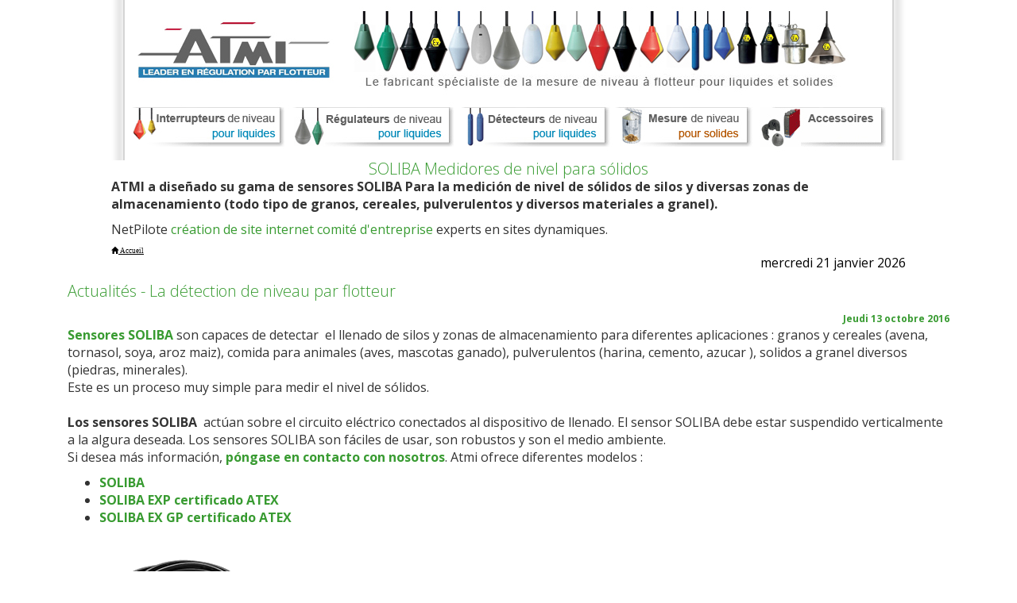

--- FILE ---
content_type: text/html; charset=ISO-8859-1
request_url: https://www.atmi.fr/actualites/E08/2016/10/13/000007-ART402000681-soliba-medidores-de-nivel-para-solidos.html
body_size: 5932
content:
<!DOCTYPE html PUBLIC "-//W3C//DTD XHTML 1.0 Strict//EN" "http://www.w3.org/TR/xhtml1/DTD/xhtml1-strict.dtd">
<html xmlns="http://www.w3.org/1999/xhtml" xmlns:og="http://ogp.me/ns#" xmlns:fb="https://www.facebook.com/2008/fbml"> 
<head><title>SOLIBA Medidores de nivel para sólidos </title>
	<meta name="viewport" content="width=device-width, maximum-scale=1.0" />
	<META NAME="DESCRIPTION" CONTENT="ATMI a diseñado su gama de sensores SOLIBA Para la medición de nivel de sólidos de silos y diversas zonas de almacenamiento  (todo tipo de granos, cereales, pulverulentos y  diversos materiales a granel)." />
	<META NAME="KEYWORDS" CONTENT="ATMI,a,diseñado,su,gama,de,sensores,SOLIBA,Para,la,medición,de,nivel,de,sólidos,de,silos,y,diversas,zonas,de,almacenamiento,,(todo,tipo,de,granos,,cereales,,pulverulentos,y,,diversos,materiales,a,granel)." />
	<META NAME="ROBOTS" CONTENT="INDEX,FOLLOW" />
	<META NAME="REVISIT-AFTER" CONTENT="1days" />
	<META HTTP-EQUIV="content-type" CONTENT="text/html; charset=iso-8859-1" />
	<META NAME="Identifier-URL" CONTENT="https://www.atmi.fr" />
	<META NAME="Author" CONTENT="ATMI" />
	<meta name="viewport" content="width=device-width, initial-scale=1.0">	
	<base href="https://www.atmi.fr/regulation-flotteur/" />
	<link rel="canonical" href="https://www.atmi.fr/actualites/E08/2016/10/13/000007-ART402000681-soliba-medidores-de-nivel-para-solidos.html" />
	<LINK REL="STYLESHEET" HREF="../include/class_B10_paragraphes.css" />
	
		<link href='https://fonts.googleapis.com/css?family=Open+Sans:400,300,300italic,400italic,600,700,700italic,800,800italic,600italic' rel='stylesheet' type='text/css'>
		<link href="../plugins/jquery/jquery-ui.css" rel="stylesheet">
		<link href="../plugins/bootstrap-3.3.6-dist/css/bootstrap.css" rel="stylesheet">
		<script src="../plugins/jquery/jquery.min.js"></script>
		<script src="../plugins/jquery/jquery-ui.min.js"></script>
		<script src="../plugins/bootstrap-3.3.6-dist/js/bootstrap.min.js"></script>	
		<script src="../plugins/fancybox_2.1.5/source/jquery.fancybox.pack.js"></script>	
		<script src="../plugins/fancybox_2.1.5/source/jquery.fancybox.js"></script>	
		<link href="../plugins/fancybox_2.1.5/source/jquery.fancybox.css" rel="stylesheet">
	
		<LINK REL="STYLESHEET" HREF="../include/stylesspider.css" />
		
<meta property="og:url" content="https://www.atmi.fr/actualites/E08/2016/10/13/000007-ART402000681-soliba-medidores-de-nivel-para-solidos.html">
<meta property="og:image" content="https://www.atmi.fr/images/0006LikesFB.png">
<meta property="og:description" content="ATMI a diseñado su gama de sensores SOLIBA Para la medición de nivel de sólidos de silos y diversas zonas de almacenamiento  (todo tipo de granos, cereales, pulverulentos y  diversos materiales a granel).">
<meta property="og:title" content="SOLIBA Medidores de nivel para sólidos ">
<meta property="og:site_name" content="www.atmi.fr">
<meta property="og:country-name" content="France">
<meta name="twitter:card" content="summary_large_image">
<meta name="twitter:description" content="ATMI a diseñado su gama de sensores SOLIBA Para la medición de nivel de sólidos de silos y diversas zonas de almacenamiento  (todo tipo de granos, cereales, pulverulentos y  diversos materiales a granel).">
<meta name="twitter:title" content="SOLIBA Medidores de nivel para sólidos ">
<meta name="twitter:url" content="https://www.atmi.fr/actualites/E08/2016/10/13/000007-ART402000681-soliba-medidores-de-nivel-para-solidos.html">
<meta name="twitter:creator" content="@ATMI">
<meta name="twitter:site" content="@ATMI">
<meta name="twitter:image" content="https://www.atmi.fr/images/0006LikesFB.png">
<link rel="STYLESHEET" href="../include/class_E08_actualites.css" />
	<meta name="SKYPE_TOOLBAR" content="SKYPE_TOOLBAR_PARSER_COMPATIBLE" />
</head> 
<BODY LEFTMARGIN="0" TOPMARGIN="0" LINK="#000000" VLINK="#808080" ALINK="#00009F">
<a name="sommaire">
	<center>
		<img style="width:100%;max-width:1000px;margin-left:auto;margin-right:auto;" src="../images/0002datespidermark.jpg" alt="SOLIBA Medidores de nivel para sólidos ">
	</center>
</a>

<h1 style="width:100%;max-width:1000px;;margin-left:auto;margin-right:auto;text-align:center">SOLIBA Medidores de nivel para sólidos </h1> 
	
<TABLE style="width:100%;max-width:1000px;margin-left:auto;margin-right:auto;"> 
	<TR> 
		<TD> 
			<P><B>ATMI a diseñado su gama de sensores SOLIBA Para la medición de nivel de sólidos de silos y diversas zonas de almacenamiento  (todo tipo de granos, cereales, pulverulentos y  diversos materiales a granel).</B></P>
			
			<!--  ATMI,a,diseñado,su,gama,de,sensores,SOLIBA,Para,la,medición,de,nivel,de,sólidos,de,silos,y,diversas,zonas,de,almacenamiento,,(todo,tipo,de,granos,,cereales,,pulverulentos,y,,diversos,materiales,a,granel).	 -->
			<P>NetPilote <A HREF="https://agenceweb.netpilote.com" TARGET="_blank">cr&eacute;ation de site internet comit&eacute; d'entreprise</A> experts en sites dynamiques.</P>
		</TD> 
	</TR>
</TABLE>
<table style="width:100%;max-width:1000px;margin-left:auto;margin-right:auto;" BORDER="0" CELLPADDING="0" CELLSPACING="0">
	<tr>
		<td  style="vertical-align:top;text-align:left;" >
<nav class="navigationtexteheader" itemscope itemtype="https://schema.org/BreadcrumbList">
	<div style="display : inline;" itemprop="itemListElement" itemscope itemtype="https://schema.org/ListItem">
		<a itemprop="item" class="navigationtexteheader" itemid="https://www.atmi.fr" href="https://www.atmi.fr">
			<span class="glyphicon glyphicon-home"></span>
			<span style="display:inline;" itemprop="name">Accueil</span>
		</a>
		<meta itemprop="position" content="1" />
	</div></nav></td>
	</tr>
	<tr>
		<td style="text-align:right;" class ="size10pix">mercredi 21 janvier 2026</td>
	</tr>
</table>
<div class="container">
<div class="row center-block" style="width:100%;max-width:1176px;background-color:#fff;">
<div class="nopadding col-md-12 col-xs-12">
<TABLE WIDTH="100%" CELLPADDING="0" CELLSPACING="0" VSPACE="0" HSPACE="0"
	 BORDER="0"> 
		<TR> 
		  <TD CLASS="line-height" ALIGN="LEFT" VALIGN="TOP"></TD> 
		  <TD CLASS="line-height" VALIGN="TOP" ALIGN="LEFT" HEIGHT="15"><IMG SRC="../images/0001spacer.gif" WIDTH="1" HEIGHT="15" BORDER="0"></TD> 
		</TR> 
	 </TABLE> 
	 <TABLE WIDTH="100%" CELLPADDING="0" CELLSPACING="0" BORDER="0" VSPACE="0"
	 HSPACE="0"> 
		<TR>
		    <TD WIDTH="100%" VALIGN="MIDDLE" CLASS="titreimage" BACKGROUND=""><h1>Actualités - La détection de niveau par flotteur</h1></TD>
		</TR>
		<TR> 
		  <TD CLASS="line-height" COLSPAN="2" WIDTH="100%" HEIGHT="15"><IMG SRC="../images/0001spacer.gif" WIDTH="12" HEIGHT="15" BORDER="0"></TD> 
		</TR> 
	 </TABLE><SCRIPT></SCRIPT><SCRIPT></SCRIPT><SCRIPT>
<div class="row row-centered" style="max-width: 1176px;margin-left: auto;margin-right: auto;">
	<div class="col-xs-12" style="text-align:left;">
		<h2 class="paragraphetitre">SOLIBA Medidores de nivel para sólidos </h2>
	</div>
</div>
</SCRIPT>
<SCRIPT><div class="row" style="max-width: 1176px;margin-left: auto;margin-right: auto; margin-bottom: 20px;">
		<div class="col-xs-12">
	 <TABLE class="paragraphetexte" CELLPADDING="0" CELLSPACING="0" BORDER="0"
	  WIDTH="100%" VSPACE="0" HSPACE="0" STYLE="padding:2px 0px 2px 0px;"> 
		<TR>
		  <!-- <TD WIDTH="20"><IMG SRC="../images/0001spacer.gif" BORDER="0" WIDTH="20" HEIGHT="1"></TD> -->
		  <TD WIDTH="100%"></SCRIPT><P CLASS="paragraphetitredate" STYLE=" margin-bottom: 1px; margin-top: 0px; text-align: right;">Jeudi 13 octobre 2016</P><DIV CLASS="B10_paragraphe_12" STYLE=""><p><a href="https://www.atmi.fr/soliba/sensores-de-nivel-para-solidos.html"><strong>Sensores SOLIBA</strong></a> son capaces de detectar &nbsp;el&nbsp;llenado&nbsp;de&nbsp;silos y&nbsp;zonas de almacenamiento para diferentes aplicaciones&nbsp;: granos y cereales (avena, tornasol, soya, aroz maiz), comida para animales (aves, mascotas ganado), pulverulentos (harina, cemento, azucar ), solidos a granel diversos (piedras, minerales).<br />
Este es un proceso muy simple para medir el nivel de s&oacute;lidos.<br />
&nbsp;<br />
<strong>Los&nbsp;sensores&nbsp;SOLIBA</strong>&nbsp; act&uacute;an sobre el circuito el&eacute;ctrico&nbsp;conectados al dispositivo de llenado. El&nbsp;sensor&nbsp;SOLIBA debe estar suspendido verticalmente a la algura deseada. Los sensores SOLIBA son f&aacute;ciles de usar, son robustos y son el medio ambiente.<br />
Si desea m&aacute;s informaci&oacute;n, <strong><a href="https://www.atmi.fr/contact/fabricante-de-flotadores-de-nivel.html">p&oacute;ngase en contacto con nosotros</a></strong>. Atmi ofrece diferentes modelos :</p>

<ul>
	<li><a href="https://www.atmi.fr/solidos/sensor-de-nivel-soliba.html"><strong>SOLIBA</strong></a></li>
	<li><a href="https://www.atmi.fr/solidos/sensor-de-nivel-soliba-ex-p.html"><strong>SOLIBA EXP certificado ATEX</strong></a></li>
	<li><a href="https://www.atmi.fr/solidos/sensor-de-nivel-soliba-ex-gp.html"><strong>SOLIBA EX GP certificado ATEX</strong></a></li>
</ul>
</DIV><TABLE CLASS="B10_table_12" STYLE="" BORDER="0" CELLSPACING="0" CELLPADDING="0" VSPACE="0"HSPACE="0"><TR>
<TD STYLE="width: 100%;"><IMG class='col-xs-12 img-responsive' title="ATMI" alt="ATMI" SRC='https://www.atmi.fr/adm/images/681_actualites5f05c0f4d5e0f.png' STYLE='max-width:100%;width:100%;' ></TD>
</TR>
<tr><td style="width: 100%;"></td></tr></TABLE><SCRIPT></TD> 
		</TR>
	 </TABLE>
	 </div>
	 </div>
	 </SCRIPT><SCRIPT></SCRIPT><SCRIPT></SCRIPT><SCRIPT></SCRIPT>
<SCRIPT>
<div class="row row-centered" style="max-width: 1176px;margin-left: auto;margin-right: auto;">
	<div class="col-xs-12" style="text-align:left;">
		<h2 class="paragraphetitre">En bref !</h2>
	</div>
</div>
<div class="row" style="max-width: 1176px;margin-left: auto;margin-right: auto; margin-bottom: 20px;">
		<div class="col-xs-12">
	 <TABLE class="paragraphetexte" CELLPADDING="0" CELLSPACING="0" BORDER="0"
	  WIDTH="100%" VSPACE="0" HSPACE="0" STYLE="padding:2px 0px 2px 0px;"> 
		<TR>
		  <!-- <TD WIDTH="20"><IMG SRC="../images/0001spacer.gif" BORDER="0" WIDTH="20" HEIGHT="1"></TD> -->
		  <TD WIDTH="100%"></SCRIPT><TABLE CLASS="E08_EnBrefTable">
<TR><TD class="E08_EnBrefTD"><FONT CLASS="E08_EnBrefLien"><FONT CLASS="E08_EnBrefDate">16/01/2026</FONT> + <A HREF='https://www.atmi.fr/actualites/E08/2026/01/16/000007-ART402001099-comment-fonctionne-un-flotteur-de-pompe-de-relevage-.html'><FONT CLASS="E08_EnBrefLien">Comment Fonctionne un Flotteur de Pompe de Relevage ?</FONT></A><BR><IMG SRC="../images/0047fleche.gif" BORDER="0"><FONT
			 CLASS="E08_EnBrefResume">Un flotteur de pompe de relevage est un dispositif qui permet de contrôler automatiquement le fonctionnement d'une pompe de relevage utilisée pour...</FONT></TD></TR>
<TR><TD class="E08_EnBrefTD"><FONT CLASS="E08_EnBrefLien"><FONT CLASS="E08_EnBrefDate">17/12/2025</FONT> + <A HREF='https://www.atmi.fr/actualites/E08/2025/12/17/000007-ART402000555-remplissage-silos-de-stockage-detecteurs-de-niveau.html'><FONT CLASS="E08_EnBrefLien">Remplissage Silos de Stockage - Détecteurs de Niveau</FONT></A><BR><IMG SRC="../images/0047fleche.gif" BORDER="0"><FONT
			 CLASS="E08_EnBrefResume">Pour contrôler le remplissage de silos de stockage par détecteurs de niveau, la société ATMI fabrique et commercialise SOLIBA un gamme de flotteurs à...</FONT></TD></TR>
<TR><TD class="E08_EnBrefTD"><FONT CLASS="E08_EnBrefLien"><FONT CLASS="E08_EnBrefDate">05/12/2025</FONT> + <A HREF='https://www.atmi.fr/actualites/E08/2025/12/05/000007-ART402001073-alarme-de-niveau-astp-pour-station-de-pompage-ou-relevage.html'><FONT CLASS="E08_EnBrefLien">Alarme de Niveau ASTP pour Station de Pompage ou Relevage</FONT></A><BR><IMG SRC="../images/0047fleche.gif" BORDER="0"><FONT
			 CLASS="E08_EnBrefResume">Vous recherchez une alarme de niveau ASTP pour votre station de pompage ou votre station de relevage des eaux usées. Découvrez la prise d’alarme...</FONT></TD></TR>
<TR><TD class="E08_EnBrefTD"><FONT CLASS="E08_EnBrefLien"><FONT CLASS="E08_EnBrefDate">25/11/2025</FONT> + <A HREF='https://www.atmi.fr/actualites/E08/2025/11/25/000007-ART402000253-flotteur-pompe-de-relevage-mesure-de-niveau-atmi.html'><FONT CLASS="E08_EnBrefLien">Flotteur Pompe de Relevage - Mesure de Niveau ATMI</FONT></A><BR><IMG SRC="../images/0047fleche.gif" BORDER="0"><FONT
			 CLASS="E08_EnBrefResume">Grâce à la spécificité de nos différents appareils de mesure de niveau à flotteur, vous trouverez chez le fabricant ATMI le flotteur idéal pour votre...</FONT></TD></TR>
<TR><TD class="E08_EnBrefTD"><FONT CLASS="E08_EnBrefLien"><FONT CLASS="E08_EnBrefDate">13/11/2025</FONT> + <A HREF='https://www.atmi.fr/actualites/E08/2025/11/13/000007-ART402000133-schemas-de-branchement-des-regulateurs-aqua-xl-et-medium.html'><FONT CLASS="E08_EnBrefLien">Schémas de Branchement des Régulateurs AQUA XL et MEDIUM</FONT></A><BR><IMG SRC="../images/0047fleche.gif" BORDER="0"><FONT
			 CLASS="E08_EnBrefResume">ATMI met à votre disposition un document représentant les schémas de branchement des régulateurs de niveau avec lest intégré AQUA XL maxi 10(4)A et...</FONT></TD></TR>
<TR><TD CLASS="E08_EnBrefTD"></SCRIPT><FONT CLASS="E08_EnBrefLien"><FONT CLASS="E08_EnBrefDate">20/06/2016</FONT>
			 - <A
			 HREF='https://www.atmi.fr/actualites/E08/2016/06/20/000007-ART402000575-regulateurs-de-niveau-biconiques-soba.html'><FONT
			 CLASS="E08_EnBrefLien">Régulateurs de niveau biconiques SOBA</FONT></A><BR>
			 <IMG SRC="../images/0047fleche.gif"  BORDER="0"><FONT
			 CLASS="E08_EnBrefResume"><SCRIPT>
</SCRIPT>Les régulateurs de niveau biconiques, omnidirectionnels et lestés sur les câbles SOBA et SOBA SMALL sont des contacteurs de niveau pour liquides et...<SCRIPT></SCRIPT></FONT></FONT><SCRIPT></SCRIPT></TD></TR>
<TR><TD CLASS="E08_EnBrefTD"><SCRIPT></SCRIPT><FONT CLASS="E08_EnBrefLien"><FONT CLASS="E08_EnBrefDate">11/06/2016</FONT>
			 - <A
			 HREF='https://www.atmi.fr/actualites/E08/2016/06/11/000007-ART402000583-salon-environord-2016-traitement-de-l-eau.html'><FONT
			 CLASS="E08_EnBrefLien">Salon Environord 2016 & Traitement de l’eau</FONT></A><BR>
			 <IMG SRC="../images/0047fleche.gif"  BORDER="0"><FONT
			 CLASS="E08_EnBrefResume"><SCRIPT>
</SCRIPT>Le salon Environord se tiendra au Grand Palais de Lille du 15 au 16 juin 2016. Découvrez au cours du  10ème congrès européen des éco-technologies...<SCRIPT></SCRIPT></FONT></FONT><SCRIPT></SCRIPT></TD></TR>
<TR><TD CLASS="E08_EnBrefTD"><SCRIPT></SCRIPT><FONT CLASS="E08_EnBrefLien"><FONT CLASS="E08_EnBrefDate">08/06/2016</FONT>
			 - <A
			 HREF='https://www.atmi.fr/actualites/E08/2016/06/08/000007-ART402000573-contacteurs-de-niveau-pour-liquides-et-melanges.html'><FONT
			 CLASS="E08_EnBrefLien">Contacteurs de niveau pour liquides et mélanges</FONT></A><BR>
			 <IMG SRC="../images/0047fleche.gif"  BORDER="0"><FONT
			 CLASS="E08_EnBrefResume"><SCRIPT>
</SCRIPT>Découvrez la gamme des contacteurs de niveau pour liquides et les mélanges liquides les plus divers, développé par le fabricant ATMI leader en...<SCRIPT></SCRIPT></FONT></FONT><SCRIPT></SCRIPT></TD></TR>
<TR><TD CLASS="E08_EnBrefTD"><SCRIPT></SCRIPT><FONT CLASS="E08_EnBrefLien"><FONT CLASS="E08_EnBrefDate">06/06/2016</FONT>
			 - <A
			 HREF='https://www.atmi.fr/actualites/E08/2016/06/06/000007-ART402000571-liquides-et-solides-regulateurs-de-niveau-a-flotteur.html'><FONT
			 CLASS="E08_EnBrefLien">Liquides et solides - Régulateurs de niveau à flotteur</FONT></A><BR>
			 <IMG SRC="../images/0047fleche.gif"  BORDER="0"><FONT
			 CLASS="E08_EnBrefResume"><SCRIPT>
</SCRIPT>ATMI le leader en régulation par flotteur a développé une large gamme de régulateurs de niveau à flotteur pour liquides et solides. Un réseau mondial...<SCRIPT></SCRIPT></FONT></FONT><SCRIPT></SCRIPT></TD></TR>
<TR><TD CLASS="E08_EnBrefTD"><SCRIPT></SCRIPT><FONT CLASS="E08_EnBrefLien"><FONT CLASS="E08_EnBrefDate">19/04/2016</FONT>
			 - <A
			 HREF='https://www.atmi.fr/actualites/E08/2016/04/19/000007-ART402000553-mesurer-le-niveau-de-solides-avec-soliba.html'><FONT
			 CLASS="E08_EnBrefLien">Mesurer le niveau de solides avec SOLIBA</FONT></A><BR>
			 <IMG SRC="../images/0047fleche.gif"  BORDER="0"><FONT
			 CLASS="E08_EnBrefResume"><SCRIPT>
</SCRIPT>Pour mesurer le niveau des solides, ATMI a développé des détecteurs de niveau à fonctionnement mécanique SOLIBA, conçus pour l'arrêt de remplissage...<SCRIPT></SCRIPT></FONT></FONT><SCRIPT></SCRIPT></TD></TR>
<TR><TD CLASS="E08_EnBrefTD"><SCRIPT></SCRIPT><FONT CLASS="E08_EnBrefLien"><FONT CLASS="E08_EnBrefDate">11/04/2016</FONT>
			 - <A
			 HREF='https://www.atmi.fr/actualites/E08/2016/04/11/000007-ART402000551-soba-regulateur-a-poire-de-niveau-liquides-peu-agressifs.html'><FONT
			 CLASS="E08_EnBrefLien">SOBA, régulateur à poire de niveau liquides peu agressifs</FONT></A><BR>
			 <IMG SRC="../images/0047fleche.gif"  BORDER="0"><FONT
			 CLASS="E08_EnBrefResume"><SCRIPT>
</SCRIPT>Vous cherchez un régulateur de niveau à flotteur pour liquides peu agressifs, eaux claires, eaux propres, eaux de pluie, eaux usées, eaux d’égouts,...<SCRIPT></SCRIPT></FONT></FONT><SCRIPT></SCRIPT></TD></TR>
<TR><TD CLASS="E08_EnBrefTD"><SCRIPT></SCRIPT><FONT CLASS="E08_EnBrefLien"><FONT CLASS="E08_EnBrefDate">16/03/2016</FONT>
			 - <A
			 HREF='https://www.atmi.fr/actualites/E08/2016/03/16/000007-ART402000537-atmi-certification-iso-9001-2008.html'><FONT
			 CLASS="E08_EnBrefLien">ATMI Certification ISO 9001-2008</FONT></A><BR>
			 <IMG SRC="../images/0047fleche.gif"  BORDER="0"><FONT
			 CLASS="E08_EnBrefResume"><SCRIPT>
</SCRIPT>ATMI fabricant spécialiste de la mesure de niveau à flotteur pour liquides et solides, est certifiée ISO 9001-2008 ce qui dénote une organisation de...<SCRIPT></SCRIPT></FONT></FONT><SCRIPT></SCRIPT></TD></TR>
<TR><TD CLASS="E08_EnBrefTD"><SCRIPT></SCRIPT><FONT CLASS="E08_EnBrefLien"><FONT CLASS="E08_EnBrefDate">12/03/2016</FONT>
			 - <A
			 HREF='https://www.atmi.fr/actualites/E08/2016/03/12/000007-ART402000535-regulasondes-regulateurs-electroniques-de-niveau.html'><FONT
			 CLASS="E08_EnBrefLien">Régulasondes - Régulateurs électroniques de niveau</FONT></A><BR>
			 <IMG SRC="../images/0047fleche.gif"  BORDER="0"><FONT
			 CLASS="E08_EnBrefResume"><SCRIPT>
</SCRIPT>Les régulasondes sont des régulateurs électroniques de niveau qui assurent les mêmes fonctions que les régulateurs de niveau à flotteur et...<SCRIPT></SCRIPT></FONT></FONT><SCRIPT></SCRIPT></TD></TR>
<TR><TD CLASS="E08_EnBrefTD"><SCRIPT></SCRIPT><FONT CLASS="E08_EnBrefLien"><FONT CLASS="E08_EnBrefDate">10/03/2016</FONT>
			 - <A
			 HREF='https://www.atmi.fr/actualites/E08/2016/03/10/000007-ART402000533-niveau-regulateurs-pour-liquides-conducteurs.html'><FONT
			 CLASS="E08_EnBrefLien">Niveau - Régulateurs pour liquides conducteurs</FONT></A><BR>
			 <IMG SRC="../images/0047fleche.gif"  BORDER="0"><FONT
			 CLASS="E08_EnBrefResume"><SCRIPT>
</SCRIPT>Les régulateurs électroniques proposés par ATMI, sont des régulateurs de niveau pour liquides conducteurs, dont le principe de fonctionnement est...<SCRIPT></SCRIPT></FONT></FONT><SCRIPT></SCRIPT></TD></TR>
<TR><TD CLASS="E08_EnBrefTD"><SCRIPT></SCRIPT><FONT CLASS="E08_EnBrefLien"><FONT CLASS="E08_EnBrefDate">09/01/2016</FONT>
			 - <A
			 HREF='https://www.atmi.fr/actualites/E08/2016/01/09/000007-ART402000519-regulateurs-de-niveau-a-flotteur-soba-ex-certifie-atex.html'><FONT
			 CLASS="E08_EnBrefLien">Régulateurs de niveau à flotteur SOBA EX certifié ATEX</FONT></A><BR>
			 <IMG SRC="../images/0047fleche.gif"  BORDER="0"><FONT
			 CLASS="E08_EnBrefResume"><SCRIPT>
</SCRIPT>La poire de niveau SOBA EX est un régulateur de niveau certifié ATEX développé par ATMI pour utilisation dans les zones explosibles classées 0,1,2...<SCRIPT></SCRIPT></FONT></FONT><SCRIPT></SCRIPT></TD></TR>
<TR><TD CLASS="E08_EnBrefTD"><SCRIPT></SCRIPT><FONT CLASS="E08_EnBrefLien"><FONT CLASS="E08_EnBrefDate">05/01/2016</FONT>
			 - <A
			 HREF='https://www.atmi.fr/actualites/E08/2016/01/05/000007-ART402000517-regulateurs-certifies-acs-aqua-medium-ep.html'><FONT
			 CLASS="E08_EnBrefLien">Régulateurs certifiés ACS AQUA-MEDIUM-EP</FONT></A><BR>
			 <IMG SRC="../images/0047fleche.gif"  BORDER="0"><FONT
			 CLASS="E08_EnBrefResume"><SCRIPT>
</SCRIPT>AQUA MEDIUM EP est un régulateur de niveau à flotteur certifié ACS robuste avec lest intégré fabriqué avec des matériaux spéciaux pour une...<SCRIPT></SCRIPT></FONT></FONT><SCRIPT></SCRIPT></TD></TR>
<TR><TD CLASS="E08_EnBrefTD"><SCRIPT></SCRIPT><FONT CLASS="E08_EnBrefLien"><FONT CLASS="E08_EnBrefDate">30/12/2015</FONT>
			 - <A
			 HREF='https://www.atmi.fr/actualites/E08/2015/12/30/000007-ART402000513-certifie-atex-soba-ex-flotteur-de-niveau.html'><FONT
			 CLASS="E08_EnBrefLien">Certifié ATEX : SOBA EX flotteur de niveau </FONT></A><BR>
			 <IMG SRC="../images/0047fleche.gif"  BORDER="0"><FONT
			 CLASS="E08_EnBrefResume"><SCRIPT>
</SCRIPT>Le flotteur de niveau SOBA EX d'ATMI, est un régulateur de niveau certifié ATEX pour utilisation dans les zones à risques explosifs classées 0, 1, 2...<SCRIPT></SCRIPT></FONT></FONT><SCRIPT></SCRIPT></TD></TR>
<TR><TD CLASS="E08_EnBrefTD"><SCRIPT></SCRIPT><FONT CLASS="E08_EnBrefLien"><FONT CLASS="E08_EnBrefDate">24/12/2015</FONT>
			 - <A
			 HREF='https://www.atmi.fr/actualites/E08/2015/12/24/000007-ART402000509-flotteurs-de-niveau-pour-liquides-peu-agressifs.html'><FONT
			 CLASS="E08_EnBrefLien">Flotteurs de niveau pour liquides peu agressifs</FONT></A><BR>
			 <IMG SRC="../images/0047fleche.gif"  BORDER="0"><FONT
			 CLASS="E08_EnBrefResume"><SCRIPT>
</SCRIPT>Pour le contrôle de niveau de liquides peu agressifs dans les cuves, le fabricant français ATMI a développé une gamme de flotteurs de niveau adaptés...<SCRIPT></SCRIPT></FONT></FONT><SCRIPT></SCRIPT></TD></TR>
<TR><TD CLASS="E08_EnBrefTD"><SCRIPT></SCRIPT><FONT CLASS="E08_EnBrefLien"><FONT CLASS="E08_EnBrefDate">16/12/2015</FONT>
			 - <A
			 HREF='https://www.atmi.fr/actualites/E08/2015/12/16/000007-ART402000505-flotteurs-de-niveau-pour-liquides-agressifs-atmi.html'><FONT
			 CLASS="E08_EnBrefLien">Flotteurs de niveau pour liquides agressifs - ATMI</FONT></A><BR>
			 <IMG SRC="../images/0047fleche.gif"  BORDER="0"><FONT
			 CLASS="E08_EnBrefResume"><SCRIPT>
</SCRIPT>Pour la mesure de niveau des liquides agressifs, ATMI a développé des flotteurs à poire ayant une très haute résistance chimique. Flotteurs à double...<SCRIPT></SCRIPT></FONT></FONT><SCRIPT></SCRIPT></TD></TR>
<TR><TD CLASS="E08_EnBrefTD"><SCRIPT></SCRIPT><FONT CLASS="E08_EnBrefLien"><FONT CLASS="E08_EnBrefDate">08/12/2015</FONT>
			 - <A
			 HREF='https://www.atmi.fr/actualites/E08/2015/12/08/000007-ART402000501-soliba-detecteur-de-solides-non-certifie-atex.html'><FONT
			 CLASS="E08_EnBrefLien">SOLIBA détecteur de solides non certifié ATEX</FONT></A><BR>
			 <IMG SRC="../images/0047fleche.gif"  BORDER="0"><FONT
			 CLASS="E08_EnBrefResume"><SCRIPT>
</SCRIPT>Le flotteur de niveau SOLIBA d'ATMI, est un détecteur non certifié ATEX pour zones non-explosibles qui assure en toute sécurité l'arrêt de...<SCRIPT></SCRIPT></FONT></FONT><SCRIPT></SCRIPT></TD></TR>
<TR><TD CLASS="E08_EnBrefTD"><SCRIPT></SCRIPT></TD></TR></TABLE><SCRIPT></TD> 
		</TR>
	 </TABLE>
	 </div>
	 </div>
	 </SCRIPT><SCRIPT></SCRIPT></div>
</div>
</div>

<div class="center-block" style="border-top:1px solid #404040; width:100%;max-width:1000px; margin-left:auto;margin-right:auto;">
<span class="navigationtexte">[&nbsp;<a href='https://www.atmi.fr/flotteurs/contacteurs-de-niveau-omnidirectionnels.html'>ATMI&nbsp;en&nbsp;quelques&nbsp;mots...</a>&nbsp;]

		[&nbsp;<a href='https://www.atmi.fr/certification/demarche-qualite.html'>Démarche&nbsp;Qualité</a>&nbsp;]

		[&nbsp;<a href='https://www.atmi.fr/distributeurs/flotteurs-de-niveau.html'>Où&nbsp;acheter&nbsp;?</a>&nbsp;]

		
[&nbsp;<span class="navigationtextecourant">Actualités</span>&nbsp;]

		<br/>[&nbsp;<a href='https://www.atmi.fr/flotteur/mesure-de-niveau-pour-liquides-et-solides.html'>Accueil</a>&nbsp;]

		[&nbsp;<a href='https://www.atmi.fr/flotteurs/contacteurs-de-niveau-omnidirectionnels.html'>ATMI&nbsp;</a>&nbsp;]

		[&nbsp;<a href='https://www.atmi.fr/liquides/flotteur-a-poire-de-niveau-d-eau.html'>NIVEAU&nbsp;POUR&nbsp;LIQUIDES</a>&nbsp;]

		[&nbsp;<a href='https://www.atmi.fr/mesure/detecteurs-de-niveau-pour-solides.html'>NIVEAU&nbsp;POUR&nbsp;SOLIDES</a>&nbsp;]

		[&nbsp;<a href='https://www.atmi.fr/applications/poires-de-niveau-pour-liquides.html'>Applications</a>&nbsp;]

		[&nbsp;<a href='https://www.atmi.fr/flotteurs-niveau/resistance-chimique.html'>COMPATIBILITE&nbsp;CHIMIQUE</a>&nbsp;]

		[&nbsp;<a href='https://www.atmi.fr/contact/B17/2011/01/17/demande-d-information-000473.html'>CONTACT</a>&nbsp;]

		<br/>[&nbsp;<a href='https://www.atmi.fr/flotteur/mesure-de-niveau-pour-liquides-et-solides.html'  >Accueil</a>&nbsp;]

</span>
</div>
<div style="border-top:1px solid #404040; width:100%;max-width:1000px; margin-left:auto;margin-right:auto;margin-top:20px;">
			<div class="col-xs-12 col-sm-12 col-md-3 vcenter">
				<div class="col-lg-12 titrefooter_00">ATMI</div>
				<div class="col-md-12 footertexte" style="font-size:0.9em;">
					2, avenue des Bosquets<br/>
					Z.A. de l'Observatoire<br/>
					78180 Montigny le Bretonneux<br />
					FRANCE<br />
					<img alt="telephone"src="../images/0009telephone.png" style="padding-right:15px;" />+33 (0)1 61 37 35 60<br />
					<img alt="e-mail" src="../images/0009email.png" style="padding-right:15px;" />sales@atmi.fr
				</div>
			</div>
</div>
<SCRIPT>
	$(document).ready(function() {
		$(".fancybox").fancybox();
	});
</SCRIPT>
</BODY>
</HTML>

--- FILE ---
content_type: text/css
request_url: https://www.atmi.fr/include/class_B10_paragraphes.css
body_size: 82
content:
.B10_paragraphe_0,.B10_paragraphe_1,.B10_paragraphe_2,
.B10_paragraphe_3,.B10_paragraphe_4,.B10_paragraphe_5,
.B10_paragraphe_6,.B10_paragraphe_7 ,.B10_paragraphe_8,
.B10_paragraphe_9,.B10_paragraphe_10,.B10_paragraphe_11
	{ 
	text-align: justify;
	border-collapse:collapse;
	padding:0;
	}

.B10_table_0,.B10_table_1,.B10_table_2,.B10_table_3,.B10_table_4  { float:left; margin-right: 20px; line-height:10px;	border-collapse:collapse;}
.B10_table_5,.B10_table_6 { float:top; margin-bottom: 5px; margin-left: auto; margin-right: auto; width: 100%;line-height:10px;border-collapse:collapse;}
.B10_table_7,.B10_table_8,.B10_table_9,.B10_table_10,.B10_table_11 { float:right; margin-left: 20px;line-height:10px;border-collapse:collapse; }

--- FILE ---
content_type: text/css
request_url: https://www.atmi.fr/include/class_E08_actualites.css
body_size: 446
content:
.E08_paragraphe_0,.E08_paragraphe_1,.E08_paragraphe_2,.E08_paragraphe_3,.E08_paragraphe_4,.E08_paragraphe_5,.E08_paragraphe_6,.E08_paragraphe_7 
	{ text-align: justify; }
.E08_table_0,.E08_table_1,.E08_table_2 { float:left; margin-right: 5px;}
.E08_table_4,.E08_table_3 { float:top; margin-bottom: 5px; margin-left: auto; margin-right: auto; width: 100%;}
.E08_table_5,.E08_table_6,.E08_table_7 { float:right; margin-left: 5px; }

.E08_EnBrefTable {
	padding: 0;
	margin: 0;
	width: 100%;
}
.E08_EnBrefTD {
	margin-bottom: 3px;
	text-align: justify;
	width: 100%;
}

.E08_EnBrefLien {
	font: normal normal normal 11px;
}
.E08_EnBrefResume {
	font: normal normal normal 11px;
}
.E08_EnBrefDate {
	font-size: 10px;
	font-weight: normal;
	color: #0032AF;
}
.E08_EnBrefFleche {
	background: url(../images/0003puceactu.gif);
	background-repeat: no-repeat;
	background-position: 0px 4px;
	width:10px;
	vertical-align:bottom;
}
.E08_HotnewsLien {
	font-size: 10px;
	font-weight: normal;
	padding-bottom: 4px;
	color: #B3B7BF;
}
.E08_HotnewsResume {
	font-size: 10px;
	font-weight: normal;
}
.E08_HotnewsDate {
	font-size: 10px;
	font-weight: normal;
	color: #0032AF;
}
.E08_HotnewsFleche {
	background: url(../images/0003puceactu.gif);
	background-repeat: no-repeat;
	background-position: 7px 3px;
	width:18px;
	vertical-align:bottom;
}

.E08_ActuHome {
background-color : #d4eaf7;
}
.E08_ActuHome h4 {
color : #2054a0;
text-transform: uppercase;
margin: 0px;
margin-top:20px;
}

.E08_ActuHome .paragraphetitredate {
    font-size: 0.75em;
    font-weight: normal;	
}

.E08_ActuHome .titre {
	text-align:left;
color : #2054a0;
	margin-top: 0px;
	margin-bottom: 8px;
	text-transform: uppercase;
	font-weight: bold;
	text-decoration: none;
	line-height: 1;
	font-size: 0.85em;
}

.E08_ActuHome .titre a {
	text-decoration: none;
}

.E08_ActuHome .resume{
	text-align:justify;
	margin-top: 0px;
	margin-bottom: 5px;
	font-size: 0.85em;
}

.B13_Teaser h4{
color : #2054a0;
text-transform: uppercase;
margin: 0px;
margin-top:20px;
}